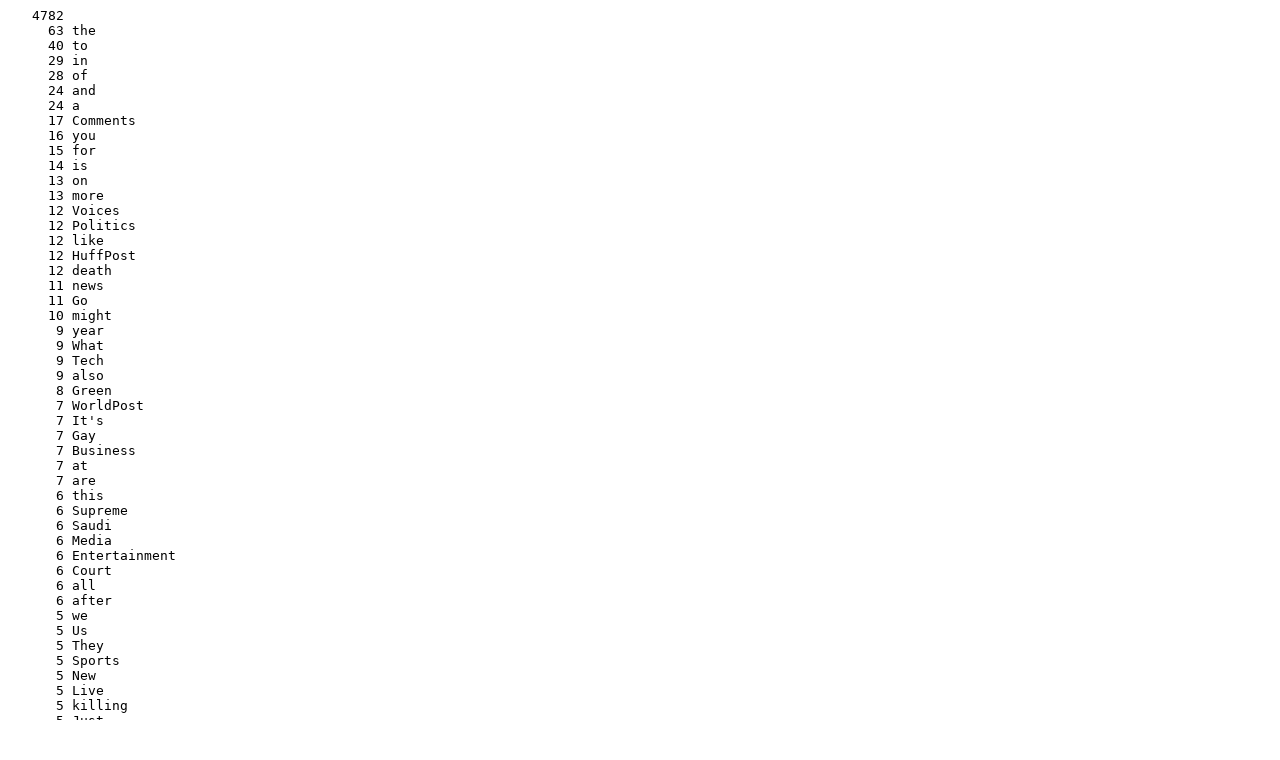

--- FILE ---
content_type: text/plain
request_url: http://www.tal.univ-paris3.fr/plurital/travaux-2015-2016/ppe-s1/yishe-wang_ania-maloum_kira-carmignani/INDEX/1/18.txt
body_size: 3860
content:
   4782 
     63 the
     40 to
     29 in
     28 of
     24 and
     24 a
     17 Comments
     16 you
     15 for
     14 is
     13 on
     13 more
     12 Voices
     12 Politics
     12 like
     12 HuffPost
     12 death
     11 news
     11 Go
     10 might
      9 year
      9 What
      9 Tech
      9 also
      8 Green
      7 WorldPost
      7 It's
      7 Gay
      7 Business
      7 at
      7 are
      6 this
      6 Supreme
      6 Saudi
      6 Media
      6 Entertainment
      6 Court
      6 all
      6 after
      5 we
      5 Us
      5 They
      5 Sports
      5 New
      5 Live
      5 killing
      5 Just
      5 IMAGE
      5 if
      5 Do
      5 but
      5 ATHENA
      5 arts
      4 your
      4 World
      4 Will
      4 Weird
      4 veterans
      4 TV
      4 time
      4 that
      4 Style
      4 Science
      4 S
      4 rss
      4 row
      4 Press
      4 penalty
      4 page
      4 mobile
      4 man
      4 Life
      4 I
      4 his
      4 from
      4 Follow
      4 Executions
      4 Comedy
      4 Arabia
      4 app
      4 America
      4 alternate
      4 about
      3 wrong
      3 work
      3 with
      3 Was
      3 view
      3 Videos
      3 via
      3 up
      3 Trump
      3 Travel
      3 Than
      3 St
      3 some
      3 small
      3 Republican
      3 Religion
      3 Read
      3 Rams
      3 posts
      3 Post
      3 out
      3 only
      3 Numbers
      3 number
      3 Never
      3 national
      3 my
      3 mother's
      3 Louis
      3 Latino
      3 John
      3 Its
      3 It
      3 iOS
      3 Images
      3 Home
      3 holiday
      3 here
      3 he
      3 Have
      3 Getty
      3 get
      3 Georgia
      3 friend
      3 Food
      3 Filipino
      3 email
      3 Donald
      3 Debate
      3 Climate
      3 celebrity
      3 by
      3 Books
      3 Black
      3 Be
      3 Andrew
      2 York
      2 Year's
      2 Yearly
      2 X
      2 women
      2 Winning
      2 Who
      2 White
      2 when
      2 Were
      2 Wants
      2 Wanted
      2 Voice
      2 United
      2 Undercover
      2 U
      2 Tragedy
      2 top
      2 Thomas
      2 These
      2 their
      2 TheHuffingtonPost
      2 Tells
      2 Ted
      2 System
      2 Sues
      2 states
      2 Spanish
      2 Smarter
      2 Sleep
      2 Slavery
      2 site
      2 Shenanigans
      2 season
      2 SCOTUS
      2 Sanders
      2 Rickman
      2 Really
      2 Predicts
      2 Potter'
      2 Pollster
      2 Planned
      2 Perspective
      2 People
      2 Paying
      2 Parenthood
      2 Owner
      2 Our
      2 Not?
      2 Not
      2 Nominee
      2 Next
      2 Moviefone
      2 MLB
      2 me
      2 may
      2 Marriage
      2 Make
      2 Lows
      2 Look
      2 Living
      2 last
      2 Landmark
      2 Kasich
      2 Justice
      2 indicate
      2 Inc
      2 Ideas
      2 Huffington
      2 House
      2 Hits
      2 Historic
      2 Him
      2 Highs
      2 Here's
      2 Healthy
      2 'Harry
      2 Happen
      2 Had
      2 Group
      2 Greatest
      2 Front
      2 Fox
      2 Find
      2 Finally
      2 fans
      2 Facebook
      2 Executioner
      2 Execute
      2 Evolved
      2 Energy
      2 Ends
      2 Ended
      2 Eat
      2 Don't
      2 Democratic
      2 DEL
      2 Dead
      2 culture
      2 Cruz
      2 Criminal
      2 Could
      2 com
      2 College
      2 Change
      2 Care
      2 Brutal
      2 blog
      2 Biz
      2 Billion
      2 Bill
      2 Beyond
      2 Bernie
      2 Behind
      2 Beheading
      2 Before
      2 been
      2 Back
      2 Awards
      2 Attention
      2 Associated
      2 as
      2 Apply?
      2 AP
      2 Anti
      2 Android
      2 Alan
      2 again
      2 Abortion
      2 $
      2 '
      1 æ—¥æœ¬
      1 Î•Î»Î»Î¬Î´Î±
      1 Ø¹Ø±Ø¨ÙŠ
      1 Zapanta
      1 YouTube
      1 You'll
      1 York's
      1 years
      1 Writing
      1 Would
      1 Worst
      1 Woman
      1 Without
      1 Wishes
      1 Wisconsin
      1 Winston
      1 Win
      1 Williams
      1 Wild
      1 Who's
      1 Where
      1 Wetumpka
      1 Westboro
      1 weight
      1 Weddings
      1 Watching
      1 Washington
      1 War
      1 Wanting
      1 Want
      1 Wallis
      1 Wake
      1 Vows
      1 Voluntarily
      1 volume
      1 Voces
      1 violence
      1 Victim'
      1 User
      1 Urban
      1 Updates
      1 Update
      1 Union
      1 under
      1 Unconstitutional
      1 UK
      1 Twitter
      1 Tweet
      1 turn
      1 Tuesday
      1 Truthdig
      1 Trumpism?
      1 TRUMP
      1 Trump'
      1 trends
      1 Trees
      1 Translators
      1 Transgender
      1 Trail
      1 tragic
      1 tragedies
      1 tradition
      1 trademark
      1 town
      1 Tom
      1 Told
      1 Tiny
      1 Times
      1 Through
      1 Throat
      1 thoughts
      1 Thought
      1 those
      1 Third
      1 Think
      1 Things
      1 They'd
      1 There
      1 tenets
      1 Tell
      1 Teen
      1 TEDWeekends
      1 TechCrunch
      1 Taxpayers
      1 Taste
      1 Tanks
      1 talk
      1 t
      1 Syria
      1 Susanne
      1 Surveys
      1 surrounded
      1 support
      1 Succumb
      1 Subway
      1 Students
      1 Strong
      1 Strike
      1 Street'
      1 street
      1 stories
      1 Stop
      1 stood
      1 Stomach
      1 Stock
      1 Stir
      1 Steven
      1 statistics
      1 State
      1 start
      1 Star
      1 Standing
      1 Stan
      1 Stadium
      1 spot
      1 spent
      1 speeches
      1 Soul
      1 SOTU
      1 Solve
      1 Social
      1 So
      1 Snape
      1 six
      1 'Sit
      1 sit
      1 silently
      1 Sign
      1 Show
      1 Should
      1 SF
      1 Sex
      1 Settlement
      1 Settings
      1 'Sesame
      1 Sentencing
      1 Send
      1 Sell
      1 seems
      1 See
      1 Securities
      1 SECTIONS
      1 Search
      1 Sean
      1 Scott
      1 Scheme
      1 'Scarier
      1 Says
      1 Sang
      1 San
      1 Salzman
      1 Sales
      1 Sachs
      1 Rules
      1 Rowling
      1 Rodgers
      1 ROBYN
      1 Robins
      1 RNC
      1 rights
      1 right
      1 Revolution
      1 Revenue
      1 Rev
      1 reserved
      1 Republicans
      1 Repeatedly
      1 RenÃ©
      1 Relocation
      1 regrettable
      1 regret
      1 registered
      1 regarding
      1 Recognizes
      1 Real
      1 Reaches
      1 Rather
      1 Rallies
      1 Race'
      1 Quiet
      1 QuickRead
      1 Questions
      1 Quantcast
      1 quality
      1 Qingdao
      1 punishment
      1 Proves
      1 protests
      1 Protest
      1 Progress
      1 Profile
      1 Probably
      1 Privacy
      1 Prison
      1 President
      1 presence
      1 Prediction
      1 Powerball
      1 Position
      1 population
      1 Popular
      1 Poll
      1 Politician
      1 Political
      1 Policy
      1 png
      1 Plus
      1 Please
      1 Planning
      1 pilgrimaged
      1 Pile
      1 Phil
      1 Phelps
      1 'Phase
      1 perspectivce
      1 personalized
      1 percentage
      1 Pennsylvania
      1 Penn
      1 past
      1 Part
      1 Parliament
      1 Parents
      1 papal
      1 Pages
      1 OWN
      1 Over
      1 outskirts
      1 Out'
      1 Oscars
      1 or
      1 Option
      1 Olson
      1 offer
      1 Off
      1 Obama's
      1 NY
      1 North
      1 No
      1 Nightmare
      1 Nick
      1 NFL
      1 Newsletters
      1 'Newlyweds'
      1 nearly
      1 Narrative
      1 Moving
      1 Mourns
      1 Most
      1 Mortgage
      1 Morning
      1 Month
      1 Money
      1 Miss
      1 Minchillo
      1 millions
      1 Militants
      1 Middle
      1 Miami
      1 MG
      1 Metric
      1 Messed
      1 messages
      1 Mentzer
      1 men
      1 Memorial
      1 Meeting
      1 mass
      1 Marvin
      1 Maps
      1 Management
      1 majority
      1 Maher
      1 Maghreb
      1 loving
      1 Los
      1 Looming
      1 loomed
      1 lonely
      1 Logout
      1 Log
      1 Local
      1 Loading
      1 Lloyd
      1 List
      1 Lightbox
      1 light
      1 Liberals
      1 Less
      1 Lesbian
      1 Leave
      1 Learned
      1 Learn
      1 law
      1 Latest
      1 large
      1 LA
      1 Kroenke
      1 KR
      1 Korea
      1 Kong
      1 Know
      1 Kingdom
      1 Kim
      1 Kids
      1 keeping
      1 K
      1 JP
      1 Job
      1 Jim
      1 Jessica
      1 'Jeopardy
      1 Jeffrey
      1 Jeff
      1 Jason
      1 Japan
      1 January
      1 Jakarta
      1 Jad
      1 JACKSON
      1 J
      1 Ivory
      1 Italia
      1 Islamic
      1 iPhone
      1 Interview
      1 Instead
      1 inmates
      1 Indonesia
      1 India
      1 incarceration
      1 incarcerated
      1 inaugurated
      1 Impact
      1 Imagined
      1 icon
      1 Husband
      1 Huge
      1 HuffPost's
      1 Huff
      1 HS
      1 HPMG
      1 Howard
      1 How
      1 Host
      1 Hope
      1 Hood
      1 Hong
      1 holy
      1 Hill
      1 Highlights
      1 Hey
      1 Henry
      1 Helping
      1 Help
      1 Held
      1 He'd
      1 Headphones
      1 Hawaii
      1 Happens
      1 Haier
      1 Guns
      1 ground
      1 gridlock
      1 Greece
      1 grand
      1 GR
      1 GPS
      1 GoPro
      1 GOP
      1 Google
      1 Good
      1 Gondolas
      1 Goldman
      1 Going
      1 Gives
      1 Given
      1 general
      1 Gears
      1 GE
      1 Garry
      1 Games
      1 Ga
      1 Full
      1 friends
      1 frequent
      1 Free
      1 Francisco
      1 France
      1 FR
      1 forging
      1 Foreign
      1 Football
      1 Florida's
      1 Five
      1 First
      1 Finished
      1 Finger
      1 Fineman's
      1 Figure
      1 feeds
      1 Feed
      1 Featured
      1 Farias
      1 FAQ
      1 family
      1 Fails
      1 Fail
      1 fact
      1 extreme
      1 events
      1 Even
      1 espaÃ±ol
      1 EspaÃ±a
      1 ES
      1 Eric
      1 Equality
      1 Enter
      1 engage
      1 Engadget
      1 Enemies?
      1 en
      1 Employee
      1 emailed
      1 Else
      1 Elephants
      1 Elections
      1 Election
      1 El
      1 Education
      1 Edition
      1 Ease
      1 Early
      1 each
      1 dysfunction
      1 During
      1 dug
      1 Due
      1 Drug
      1 Dream
      1 'Drag
      1 Dr
      1 Dog's
      1 Dog
      1 Divorce
      1 disproportionate
      1 dirt
      1 Dion's
      1 Die
      1 Didn't
      1 Deutschland
      1 Detroit
      1 Detail
      1 Desktop
      1 Denver
      1 demonstrated
      1 demanded
      1 Decides
      1 DE
      1 DC
      1 day
      1 Daley
      1 Daily
      1 Crushing
      1 Cristian
      1 Crime
      1 Create
      1 CPI
      1 Coulter
      1 Copyright
      1 convicted
      1 Convention
      1 Contested
      1 Contestant
      1 content
      1 Contact
      1 consistently
      1 Conservatives
      1 consent
      1 Conflict
      1 Concert
      1 Complete
      1 Commies
      1 Comment
      1 Coming
      1 Closer
      1 city
      1 Cities
      1 circumstances
      1 Chris
      1 Chief
      1 Chicago
      1 checks
      1 checkbox
      1 check
      1 Chapo
      1 Changed
      1 Celine
      1 celebrate
      1 Causes
      1 Careers
      1 capital
      1 Can't
      1 cannot
      1 Cancer
      1 Canada
      1 can
      1 Calls
      1 Calderone
      1 CA
      1 Buy
      1 BUTTON
      1 Breastfeeding
      1 Brasil
      1 BR
      1 Bowie's
      1 Boss
      1 Boos
      1 Bolling
      1 Blum
      1 Bleak
      1 Bisexual
      1 Better
      1 belonging
      1 Bellware
      1 beheaded
      1 BECK
      1 Battle
      1 basis
      1 Backstory
      1 Baby
      1 Averyâ€™s
      1 Authorities
      1 Author
      1 Australia
      1 Audience
      1 AU
      1 Attack
      1 Asked
      1 Ask
      1 Aren't
      1 Archive
      1 Arabic
      1 AR
      1 Apps
      1 Appliances
      1 Apple's
      1 Appeal
      1 Apparently
      1 anymore
      1 another
      1 Ann
      1 Animals
      1 AngÃ©lil
      1 Angeles
      1 American
      1 Alone
      1 Alerts
      1 Agreement
      1 Agree
      1 Afghanistan
      1 Affairs
      1 advertisements
      1 Advertise
      1 adults
      1 Ads
      1 Actually
      1 Account
      1 Academy
      1 Abdulatif
      1 Abandoned
      1 í•œêµ­
